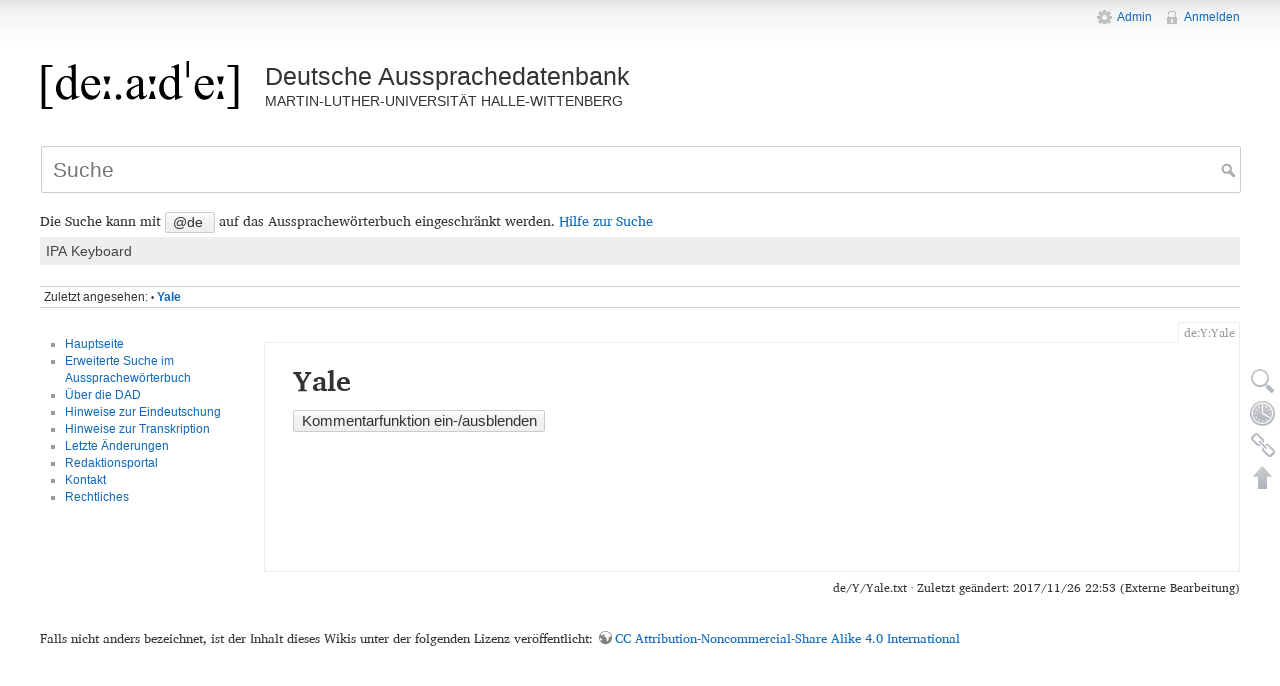

--- FILE ---
content_type: text/html; charset=utf-8
request_url: https://dad.sprechwiss.uni-halle.de/dokuwiki/doku.php/de/Y/Yale
body_size: 6133
content:
<!DOCTYPE html>
<html lang="de" dir="ltr" class="no-js">
<head>
    <meta charset="utf-8" />
    <title>Yale [Deutsche Aussprachedatenbank]</title>
    <script>(function(H){H.className=H.className.replace(/\bno-js\b/,'js')})(document.documentElement)</script>
    <meta name="generator" content="DokuWiki"/>
<meta name="robots" content="index,follow"/>
<meta name="keywords" content="de,Y,Yale"/>
<link rel="search" type="application/opensearchdescription+xml" href="/dokuwiki/lib/exe/opensearch.php" title="Deutsche Aussprachedatenbank"/>
<link rel="start" href="/dokuwiki/"/>
<link rel="contents" href="/dokuwiki/doku.php/de/Y/Yale?do=index" title="Übersicht"/>
<link rel="manifest" href="/dokuwiki/lib/exe/manifest.php"/>
<link rel="alternate" type="application/rss+xml" title="Letzte Änderungen" href="/dokuwiki/feed.php"/>
<link rel="alternate" type="application/rss+xml" title="Aktueller Namensraum" href="/dokuwiki/feed.php?mode=list&amp;ns=de:Y"/>
<link rel="alternate" type="text/html" title="HTML Klartext" href="/dokuwiki/doku.php/de/Y/Yale?do=export_xhtml"/>
<link rel="alternate" type="text/plain" title="Wiki Markup" href="/dokuwiki/doku.php/de/Y/Yale?do=export_raw"/>
<link rel="canonical" href="https://dad.sprechwiss.uni-halle.de/dokuwiki/doku.php/de/Y/Yale"/>
<link rel="stylesheet" href="/dokuwiki/lib/exe/css.php?t=dad&amp;tseed=cb007b62db8528bfd75e25ccd9fd1b09"/>
<!--[if gte IE 9]><!-->
<script >/*<![CDATA[*/var NS='de:Y';var JSINFO = {"plugins":{"struct":{"disableDeleteSerial":0}},"id":"de:Y:Yale","namespace":"de:Y","ACT":"show","useHeadingNavigation":1,"useHeadingContent":0};
/*!]]>*/</script>
<script charset="utf-8" src="/dokuwiki/lib/exe/jquery.php?tseed=34a552433bc33cc9c3bc32527289a0b2"></script>
<script charset="utf-8" src="/dokuwiki/lib/exe/js.php?t=dad&amp;tseed=cb007b62db8528bfd75e25ccd9fd1b09"></script>
<!--<![endif]-->
    <meta name="viewport" content="width=device-width,initial-scale=1" />
    <link rel="shortcut icon" href="/dokuwiki/lib/tpl/dad/images/favicon.ico" />
<link rel="apple-touch-icon" href="/dokuwiki/lib/tpl/dad/images/apple-touch-icon.png" />
    </head>

<body>
    <div id="dokuwiki__site"><div id="dokuwiki__top" class="site dokuwiki mode_show tpl_dad    showSidebar hasSidebar">

        
<!-- ********** HEADER ********** -->
<div id="dokuwiki__header"><div class="pad group">

    
    <div class="headings group">
        <ul class="a11y skip">
            <li><a href="#dokuwiki__content">zum Inhalt springen</a></li>
        </ul>

        <h1><a href="/dokuwiki/doku.php/start"  accesskey="h" title="[H]"><img src="/dokuwiki/lib/tpl/dad/images/logo.svg"  alt="" /> <span class="dad_title">Deutsche Aussprachedatenbank</span><span class="dad_subtitle" style="
    font-size: .57em;
    text-transform: uppercase;
    padding-top: 2px;
">Martin-Luther-Universität Halle-Wittenberg</span></a></h1>
            </div>

    <div class="tools group">
        <!-- USER TOOLS -->
                    <div id="dokuwiki__usertools">
                <h3 class="a11y">Benutzer-Werkzeuge</h3>
                <ul>
                    <li><a href="/dokuwiki/doku.php/de/Y/Yale?do=admin"  class="action admin" rel="nofollow" title="Admin">Admin</a></li><li><a href="/dokuwiki/doku.php/de/Y/Yale?do=login&amp;sectok="  class="action login" rel="nofollow" title="Anmelden">Anmelden</a></li>                </ul>
            </div>
        
        <!-- SITE TOOLS -->
        <div id="dokuwiki__sitetools">
            <h3 class="a11y">Webseiten-Werkzeuge</h3>
            <form action="/dokuwiki/doku.php/start" method="get" role="search" class="search doku_form" id="dw__search" accept-charset="utf-8"><input type="hidden" name="do" value="search" /><input type="hidden" name="id" value="de:Y:Yale" /><div class="no"><input name="q" type="text" class="edit" title="[F]" accesskey="f" placeholder="Suche" autocomplete="on" id="qsearch__in" value="" /><button value="1" type="submit" title="Suche">Suche</button><div id="qsearch__out" class="ajax_qsearch JSpopup"></div></div></form>            <div class="mobileTools">
                <form action="/dokuwiki/doku.php" method="get" accept-charset="utf-8"><div class="no"><input type="hidden" name="id" value="de:Y:Yale" /><select name="do" class="edit quickselect" title="Werkzeuge"><option value="">Werkzeuge</option><optgroup label="Seiten-Werkzeuge"><option value="edit">Zeige Quelltext</option><option value="revisions">Ältere Versionen</option><option value="backlink">Links hierher</option></optgroup><optgroup label="Webseiten-Werkzeuge"><option value="recent">Letzte Änderungen</option><option value="media">Medien-Manager</option><option value="index">Übersicht</option></optgroup><optgroup label="Benutzer-Werkzeuge"><option value="login">Anmelden</option></optgroup></select><button type="submit">&gt;</button></div></form>            </div>
            <!-- <ul> -->
                            <!-- </ul> -->
        </div>

    </div>

    <!-- SITE NOTE -->
    <!-- Start Accordion -->
        <div class="dad_note group">
        
<!-- @de -->
Die Suche kann mit <input type="button" class="dad_btn" value="@de " /> auf das Aussprachewörterbuch eingeschränkt werden. <a href="https://dad.sprechwiss.uni-halle.de/dokuwiki/doku.php/wiki/Suche">Hilfe zur Suche</a>

<!-- Keyboard Vokale Konsonanten Dia + Supra -->
<button class="dad_accordion">IPA Keyboard</button>
<div class="dad_panel">
<!-- TABLE Konsonanten -->
<table style="margin-top:2%">
  <tr>
	<th colspan="12">Konsonanten</th> 
  </tr>
  <tr><td></td><td>bilabial</td><td>labiodental</td><td>dental</td><td>alveolar</td><td>postalveolar</td><td>retroflex</td><td>palatal</td><td>velar</td><td>uvular</td><td>pharyngeal</td><td>glottal</td></tr>
  <!-- LINE 1 Plosive -->
  <tr>
    	<td>Plosiv</td>
    	<td><input type="button" class="dad_btn" value="p" />&nbsp;<input type="button" class="dad_btn" value="b" /></td>
    	<td></td>
    	<td></td>
	<td><input type="button" class="dad_btn" value="t" />&nbsp;<input type="button" class="dad_btn" value="d" /></td>
	<td></td>
	<td><input type="button" class="dad_btn" value="ʈ" style="color: gray" />&nbsp;<input type="button" class="dad_btn" value="ɖ" style="color: gray" /></td>
	<td><input type="button" class="dad_btn" value="c" style="color: gray" />&nbsp;<input type="button" class="dad_btn" value="ɟ" style="color: gray" /></td>
	<td><input type="button" class="dad_btn" value="k" />&nbsp;<input type="button" class="dad_btn" value="ɡ" /></td>
	<td><input type="button" class="dad_btn" value="q" style="color: gray" />&nbsp;<input type="button" class="dad_btn" value="ɢ" style="color: gray" /></td>
	<td></td>
	<td><input type="button" class="dad_btn" value="ˀ" /></td>
  </tr>
  <!-- LINE 2 Nasal -->
  <tr>
    	<td>Nasal</td>
    	<td>&nbsp;&ensp;&emsp;<input type="button" class="dad_btn" value="m" /></td>
	<td>&nbsp;&ensp;&emsp;<input type="button" class="dad_btn" value="ɱ" style="color: gray" /></td>
	<td></td>
	<td>&nbsp;&ensp;&emsp;<input type="button" class="dad_btn" value="n" /></td>
	<td></td>
	<td>&nbsp;&ensp;&emsp;<input type="button" class="dad_btn" value="ɳ" style="color: gray" /></td>
	<td>&nbsp;&ensp;&emsp;<input type="button" class="dad_btn" value="ɲ" style="color: gray" /></td>
	<td>&nbsp;&ensp;&emsp;<input type="button" class="dad_btn" value="ŋ" /></td>
	<td>&nbsp;&ensp;&emsp;<input type="button" class="dad_btn" value="ɴ" style="color: gray" /></td>
	<td></td>
	<td></td>
  </tr>
  <!-- LINE 3 Trill/Vibrant -->
  <tr>
    	<td>Vibrant</td>
    	<td>&nbsp;&ensp;&emsp;<input type="button" class="dad_btn" value="ʙ" style="color: gray" /></td>
    	<td></td>
    	<td></td>
	<td>&nbsp;&ensp;&emsp;<input type="button" class="dad_btn" value="r" style="color: gray" /></td>
	<td></td>
	<td></td>
	<td></td>
	<td></td>
	<td>&nbsp;&ensp;&emsp;<input type="button" class="dad_btn" value="ʀ" style="color: gray" /></td>
	<td></td>
    	<td></td>
  </tr>
  <!-- LINE 4 Tap or Flap-->
  <tr>
    	<td>Tap oder Flap</td>
   	 <td></td>
	<td>&nbsp;&ensp;&emsp;<input type="button" class="dad_btn" value="ⱱ" style="color: gray" /></td>
	<td></td>
	<td>&nbsp;&ensp;&emsp;<input type="button" class="dad_btn" value="ɾ" style="color: gray" /></td>
	<td></td>
	<td></td>
	<td>&nbsp;&ensp;&emsp;<input type="button" class="dad_btn" value="ɽ" style="color: gray" /></td>
    	<td></td>
    	<td></td>
    	<td></td>
    	<td></td>
  </tr>
  <!-- LINE 5 Frikativ -->
  <tr>
    	<td>Frikativ</td>
   	 <td><input type="button" class="dad_btn" value="ɸ" style="color: gray" />&nbsp;<input type="button" class="dad_btn" value="β" style="color: gray" /></td>
	<td><input type="button" class="dad_btn" value="f" />&nbsp;<input type="button" class="dad_btn" value="v" /></td>
	<td><input type="button" class="dad_btn" value="θ" style="color: gray" />&nbsp;<input type="button" class="dad_btn" value="ð" style="color: gray" /></td>
	<td><input type="button" class="dad_btn" value="s" />&nbsp;<input type="button" class="dad_btn" value="z" /></td>
	<td><input type="button" class="dad_btn" value="ʃ" />&nbsp;<input type="button" class="dad_btn" value="ʒ" /></td>
	<td><input type="button" class="dad_btn" value="ʂ" style="color: gray" />&nbsp;<input type="button" class="dad_btn" value="ʐ" style="color: gray" /></td>
	<td><input type="button" class="dad_btn" value="ç" />&nbsp;<input type="button" class="dad_btn" value="ʝ" /></td>
	<td><input type="button" class="dad_btn" value="x" />&nbsp;<input type="button" class="dad_btn" value="ɣ" style="color: gray" /></td>
	<td><input type="button" class="dad_btn" value="χ" style="color: gray" />&nbsp;<input type="button" class="dad_btn" value="ʁ" /></td>
	<td><input type="button" class="dad_btn" value="ħ" style="color: gray" />&nbsp;<input type="button" class="dad_btn" value="ʕ" style="color: gray" /></td>
	<td><input type="button" class="dad_btn" value="h" />&nbsp;<input type="button" class="dad_btn" value="ɦ" style="color: gray" /></td>
  </tr>
  <!-- LINE 6 Lateralfrikativ -->
  <tr>
  	<td>Lateralfrikativ</td>
    	<td></td>
    	<td></td>
    	<td></td>
    	<td><input type="button" class="dad_btn" value="ɬ" style="color: gray" />&nbsp;<input type="button" class="dad_btn" value="ɮ" style="color: gray" /></td>
    	<td></td>
    	<td></td>
    	<td></td>
    	<td></td>
    	<td></td>
    	<td></td>
    	<td></td>
  </tr>
  <!-- LINE 7 Approximant -->
  <tr>
    <td>Approximant</td>
    <td></td>
    <td>&nbsp;&ensp;&emsp;<input type="button" class="dad_btn" value="ʋ" style="color: gray" /></td>
    <td></td>
    <td>&nbsp;&ensp;&emsp;<input type="button" class="dad_btn" value="ɹ" style="color: gray" /></td>
    <td></td>
    <td>&nbsp;&ensp;&emsp;<input type="button" class="dad_btn" value="ɻ" style="color: gray" /></td>
    <td>&nbsp;&ensp;&emsp;<input type="button" class="dad_btn" value="j" style="color: gray" /></td>
    <td>&nbsp;&ensp;&emsp;<input type="button" class="dad_btn" value="ɰ" style="color: gray" /></td>
    <td></td>
    <td></td>
    <td></td>
  </tr>
  <!-- LINE 8 Lateralapproximant -->
  <tr>
    	<td>Lateralappro-<br>ximant</td>
   	 <td></td>
    	<td></td>
    	<td></td>
	<td>&nbsp;&ensp;&emsp;<input type="button" class="dad_btn" value="l" /></td>
	<td></td>
	<td>&nbsp;&ensp;&emsp;<input type="button" class="dad_btn" value="ɭ" style="color: gray" /></td>
	<td>&nbsp;&ensp;&emsp;<input type="button" class="dad_btn" value="ʎ" style="color: gray" /></td>
	<td>&nbsp;&ensp;&emsp;<input type="button" class="dad_btn" value="ʟ" style="color: gray" /></td>
	<td></td>
	<td></td>
	<td></td>
  </tr>
</table>
<!-- TABLE Vokale -->
<table style="float:left; margin-right:2%">
  <tr>
    <th colspan="4">Vokale</th>
  </tr>
  <tr><td></td><td>vorn</td><td>zentral</td><td>hinten</td></tr>
  <!-- LINE 1  hoch/gespannt -->
  <tr>
	<td>hoch, gespannt</td>
    	<td><input type="button" class="dad_btn" value="i" />&nbsp;<input type="button" class="dad_btn" value="y" /></td>
	<td><input type="button" class="dad_btn" value="ɨ" style="color: gray" />&nbsp;<input type="button" class="dad_btn" value="ʉ" style="color: gray" /></td>
	<td><input type="button" class="dad_btn" value="ɯ" style="color: gray" />&nbsp;<input type="button" class="dad_btn" value="u" /></td>
  </tr>
  <!-- LINE 2 hoch/ungespannt -->
  <tr>
	<td>hoch, ungespannt</td>
    	<td><input type="button" class="dad_btn" value="ɪ" />&nbsp;<input type="button" class="dad_btn" value="ʏ" /></td>
	<td></td>
	<td><input type="button" class="dad_btn" value="ʊ" /></td>
  </tr>
  <!-- LINE 3 mittelhoch/gespannt -->
  <tr>
	<td>mittelhoch, gespannt</td>
   	<td><input type="button" class="dad_btn" value="e" />&nbsp;<input type="button" class="dad_btn" value="ø" /></td>
	<td><input type="button" class="dad_btn" value="ɘ" style="color: gray" />&nbsp;<input type="button" class="dad_btn" value="ɵ" style="color: gray" /></td>
	<td><input type="button" class="dad_btn" value="ɤ" style="color: gray" />&nbsp;<input type="button" class="dad_btn" value="o" /></td>
  </tr>
  <!-- LINE 4 mittelhoch/ungespannt -->
  <tr>
	<td>mittelhoch, ungespannt</td>
    	<td><input type="button" class="dad_btn" value="ɛ" />&nbsp;<input type="button" class="dad_btn" value="œ" />&nbsp;<input type="button" class="dad_btn" value="æ" style="color: gray" /></td>
   	<td><input type="button" class="dad_btn" value="ə" />&nbsp;<input type="button" class="dad_btn" value="ɜ" style="color: gray" />&nbsp;<input type="button" class="dad_btn" value="ɞ" style="color: gray" />&nbsp;<input type="button" class="dad_btn" value="ɐ" /></td>
   	<td><input type="button" class="dad_btn" value="ʌ" style="color: gray" />&nbsp;<input type="button" class="dad_btn" value="ɔ" /></td>
  </tr>
  <!-- LINE 5 flach -->
  <tr>
	<td>flach</td>
    	<td><input type="button" class="dad_btn" value="a" />&nbsp;<input type="button" class="dad_btn" value="ɶ" style="color: gray" /></td>
   	<td></td>
	<td><input type="button" class="dad_btn" value="ɑ" style="color: gray" />&nbsp;<input type="button" class="dad_btn" value="ɒ" style="color: gray" /></td>
  </tr>   
</table>
<!-- TABLE Diakritika -->
<table style="float:left; margin-right:2%">
 <tr>
    <th colspan="2">Diakritika und Suprasegmentalia</th>
  </tr>
  <!-- S-1 Haupt-/Nebenakzent -->
  <tr>
    	<td>Haupt-/Nebenakzent</td>
    	<td><input type="button" class="dad_btn" value="ˈ" />&nbsp;<input type="button" class="dad_btn" value="ˌ" /></td>
  </tr>
  <!-- S-2 lang -->
  <tr>
	<td>lang</td>
    	<td><input type="button" class="dad_btn" value="ː" /></td>
  </tr>
  <!-- S-3 Silbengrenze -->
  <tr>
	<td>Silbengrenze</td>
    	<td><input type="button" class="dad_btn" value="." />&nbsp;</td>
  </tr>
  <!-- S-4 verbunden -->
  <tr>  
    	<td>verbunden</td>
    	<td><input type="button" class="dad_btn" value="͜" />&nbsp;<input type="button" class="dad_btn" value="͡" /></td>
  </tr>
  <!-- D-5 stimmlos -->
  <tr>
    	<td>stimmlos</td>
    	<td><input type="button" class="dad_btn" value="̊" />&nbsp;<input type="button" class="dad_btn" value="̥" /></td>
  </tr>
  <!-- D-6 silbisch/nichtsilbisch-->
  <tr>
    	<td>silbisch/nichtsilbisch</td>
    	<td><input type="button" class="dad_btn" value="̍" />&nbsp;<input type="button" class="dad_btn" value="̩" />&nbsp;<input type="button" class="dad_btn" value="̯" />&nbsp;<input type="button" class="dad_btn" value="̆ " /></td>
  </tr>
  <!-- D-7 nasaliert -->
  <tr>
    	<td>nasaliert</td>
    	<td><input type="button" class="dad_btn" value="̃ " /></td>
  </tr> 
</table>
<!-- TABLE Weitere symbole -->
<table>
   <tr><th colspan="2">Weitere Symbole</th></tr>
	<tr><td>[ʁ] reduziert</td><td><input type="button" class="dad_btn" value="ʶ" /></td></tr>
	<tr><td>[x] reduziert</td><td><input type="button" class="dad_btn" value="ˣ" /></td></tr>
	<tr><td>[ɐ] reduziert</td><td><input type="button" class="dad_btn" value="ᵄ" /></td></tr>
	<tr><td>stimmhaft labial-velarer Approximant</td><td><input type="button" class="dad_btn" value="w" style="color: gray" /></td></tr>
</table>
</div>
<!-- Ende Accordion -->
    </div>

    <!-- BREADCRUMBS -->
            <div class="breadcrumbs">
                                        <div class="trace"><span class="bchead">Zuletzt angesehen:</span> <span class="bcsep">•</span> <span class="curid"><bdi><a href="/dokuwiki/doku.php/de/Y/Yale"  class="breadcrumbs" title="de:Y:Yale">Yale</a></bdi></span></div>
                    </div>
    


    <hr class="a11y" />
</div></div><!-- /header -->

        <div class="wrapper group">

                            <!-- ********** ASIDE ********** -->
                <div id="dokuwiki__aside"><div class="pad aside include group">
                    <h3 class="toggle">Seitenleiste</h3>
                    <div class="content"><div class="group">
                                                                        <ul>
<li class="level1"><div class="li"> <a href="/dokuwiki/doku.php/start" class="wikilink1" title="start" data-wiki-id="start">Hauptseite</a></div>
</li>
<li class="level1"><div class="li"> <a href="/dokuwiki/doku.php/editor/search" class="wikilink1" title="editor:search" data-wiki-id="editor:search">Erweiterte Suche im Aussprachewörterbuch</a></div>
</li>
<li class="level1"><div class="li"> <a href="/dokuwiki/doku.php/about/start" class="wikilink1" title="about:start" data-wiki-id="about:start">Über die DAD</a></div>
</li>
<li class="level1"><div class="li"> <a href="/dokuwiki/doku.php/about/Eindeutschung" class="wikilink1" title="about:Eindeutschung" data-wiki-id="about:Eindeutschung">Hinweise zur Eindeutschung</a></div>
</li>
<li class="level1"><div class="li"> <a href="/dokuwiki/doku.php/about/Transkription" class="wikilink1" title="about:Transkription" data-wiki-id="about:Transkription">Hinweise zur Transkription</a></div>
</li>
<li class="level1"><div class="li"> <a href="/dokuwiki/doku.php/about/updates" class="wikilink1" title="about:updates" data-wiki-id="about:updates">Letzte Änderungen</a></div>
</li>
<li class="level1"><div class="li"> <a href="/dokuwiki/doku.php/editor/start" class="wikilink1" title="editor:start" data-wiki-id="editor:start">Redaktionsportal</a></div>
</li>
<li class="level1"><div class="li"> <a href="/dokuwiki/doku.php/about/Kontakt" class="wikilink1" title="about:Kontakt" data-wiki-id="about:Kontakt">Kontakt</a></div>
</li>
<li class="level1"><div class="li"> <a href="/dokuwiki/doku.php/about/Rechtliches" class="wikilink1" title="about:Rechtliches" data-wiki-id="about:Rechtliches">Rechtliches</a></div>
</li>
</ul>
                                            </div></div>
                </div></div><!-- /aside -->
            
            <!-- ********** CONTENT ********** -->
            <div id="dokuwiki__content"><div class="pad group">
                
                <div class="pageId"><span>de:Y:Yale</span></div>

                <div class="page group">
                                                            <!-- wikipage start -->
                    
<h1 class="sectionedit1" id="Yale">Yale</h1>
<div class="level1">

</div>
<div class="comment_wrapper" id="comment_wrapper">
  <h2><a name="discussion__section" id="discussion__section">
    Diskussion
  </a></h2>
  <div class="level2 hfeed">

        <div class="comment_form">
          <form id="discussion__comment_form" method="post" action="/dokuwiki/doku.php" accept-charset="utf-8">
            <div class="no">
              <input type="hidden" name="id" value="de:Y:Yale" />
              <input type="hidden" name="do" value="show" />
              <input type="hidden" name="comment" value="add" />
                      <input type="hidden" name="reply" value="" />
                      <input type="hidden" name="user" value="3.145.10.54" />
              <div class="comment_name">
                <label class="block" for="discussion__comment_name">
                  <span>Voller Name:</span>
                  <input type="text" class="edit" name="name" id="discussion__comment_name" size="50" tabindex="1" value="" />
                </label>
              </div>
              <div class="comment_mail">
                <label class="block" for="discussion__comment_mail">
                  <span>E-Mail:</span>
                  <input type="text" class="edit" name="mail" id="discussion__comment_mail" size="50" tabindex="2" value="" />
                </label>
              </div>
                        <div class="comment_text">
                  Geben Sie Ihren Kommentar ein:
                  <!-- Fix for disable the toolbar when wikisyntaxok is set to false. See discussion's script.jss -->
                                      <div id="discussion__comment_toolbar_disabled">
                                  </div>
                <textarea class="edit" name="text" cols="80" rows="10" id="discussion__comment_text" tabindex="5"></textarea>
              </div>

              
              <input class="button comment_submit" id="discussion__btn_submit" type="submit" name="submit" accesskey="s" value="Speichern" title="Speichern [S]" tabindex="7" />
              <input class="button comment_preview_button" id="discussion__btn_preview" type="button" name="preview" accesskey="p" value="Vorschau" title="Vorschau [P]" />

                      <div class="comment_subscribe">
                <input type="checkbox" id="discussion__comment_subscribe" name="subscribe" tabindex="6" />
                <label class="block" for="discussion__comment_subscribe">
                  <span>Kommentare abonnieren</span>
                </label>
              </div>
        
              <div class="clearer"></div>
              <div id="discussion__comment_preview">&nbsp;</div>
            </div>
          </form>
        </div>
          </div>
</div>
<div id="toggle_button" class="toggle_button" style="text-align: right;">
<input type="submit" id="discussion__btn_toggle_visibility" title="Toggle Visibiliy" class="button" value="Kommentarfunktion ein-/ausblenden">
</div>

                    <!-- wikipage stop -->
                                    </div>

                <div class="docInfo"><bdi>de/Y/Yale.txt</bdi> · Zuletzt geändert: 2017/11/26 22:53 (Externe Bearbeitung)</div>

                            </div></div><!-- /content -->

            <hr class="a11y" />

            <!-- PAGE ACTIONS -->
            <div id="dokuwiki__pagetools">
                <h3 class="a11y">Seiten-Werkzeuge</h3>
                <div class="tools">
                    <ul>
                        <li><a href="/dokuwiki/doku.php/de/Y/Yale?do=edit"  class="action source" accesskey="v" rel="nofollow" title="Zeige Quelltext [V]"><span>Zeige Quelltext</span></a></li><li><a href="/dokuwiki/doku.php/de/Y/Yale?do=revisions"  class="action revs" accesskey="o" rel="nofollow" title="Ältere Versionen [O]"><span>Ältere Versionen</span></a></li><li><a href="/dokuwiki/doku.php/de/Y/Yale?do=backlink"  class="action backlink" rel="nofollow" title="Links hierher"><span>Links hierher</span></a></li><li><a href="#dokuwiki__top"  class="action top" accesskey="t" rel="nofollow" title="Nach oben [T]"><span>Nach oben</span></a></li>                    </ul>
                </div>
            </div>
        </div><!-- /wrapper -->

        
<!-- ********** FOOTER ********** -->
<div id="dokuwiki__footer"></div><!-- /footer -->
    <div class="license">Falls nicht anders bezeichnet, ist der Inhalt dieses Wikis unter der folgenden Lizenz veröffentlicht: <bdi><a href="https://creativecommons.org/licenses/by-nc-sa/4.0/deed.de" rel="license" class="urlextern" target="_tab">CC Attribution-Noncommercial-Share Alike 4.0 International</a></bdi></div>    </div>
</div></div><!-- /footer -->
    </div></div><!-- /site -->

    <div class="no"><img src="/dokuwiki/lib/exe/taskrunner.php?id=de%3AY%3AYale&amp;1768686451" width="2" height="1" alt="" /></div>
    <div id="screen__mode" class="no"></div>
    <!-- jQuery schon im dokuwiki vorhanden -->

    <!-- Java Skript needs jquery -->
    <!-- <script src="https://code.jquery.com/jquery-3.2.1.slim.min.js" integrity="sha384-KJ3o2DKtIkvYIK3UENzmM7KCkRr/rE9/Qpg6aAZGJwFDMVNA/GpGFF93hXpG5KkN" crossorigin="anonymous"></script> -->
    <!-- <script
  	  src="https://code.jquery.com/jquery-3.2.1.min.js"
  	  integrity="sha256-hwg4gsxgFZhOsEEamdOYGBf13FyQuiTwlAQgxVSNgt4="
  	  crossorigin="anonymous"></script> -->

    <!-- Add JavaScript - Accordion -->
    <script>
    var acc = document.getElementsByClassName("dad_accordion");
    var i;

    for (i = 0; i < acc.length; i++) {
      acc[i].onclick = function(){
        /* Toggle between adding and removing the "active" class,
        to highlight the button that controls the panel */
        this.classList.toggle("active");

        /* Toggle between hiding and showing the active panel */
        var panel = this.nextElementSibling;
        if (panel.style.display === "block") {
          panel.style.display = "none";
        } else {
          panel.style.display = "block";
        }
      }
    }
  </script>

  <!-- Add JavaScript - Virtual-Keyboard IPA -->
  <script>
  function setCaretPosition(elemId, caretPos) {
    var elem = document.getElementById(elemId);

    if(elem != null) {
      if(elem.createTextRange) {
        var range = elem.createTextRange();
        range.move('character', caretPos);
        range.select();
      }
      else {
        if(elem.selectionStart) {
          elem.focus();
          elem.setSelectionRange(caretPos, caretPos);
        }
        else
        elem.focus();
      }
    }
  }

  // $ Zeichen durch jQuery ersetzen wegen Migrationsmodus

  jQuery('.dad_btn').click(function(){
    var $this = jQuery(this);
    var $search = jQuery("#qsearch__in");

    var caret = $search[0].selectionStart;
    var caretEnd = $search[0].selectionEnd;
    var character = $this.val();
    var textAreaStr = $search.val();
    
    $search.val(textAreaStr.substring(0, caret) + character + textAreaStr.substring(caretEnd) );
    setCaretPosition('qsearch__in', caret+4);
  });
  </script>

</body>
</html>
